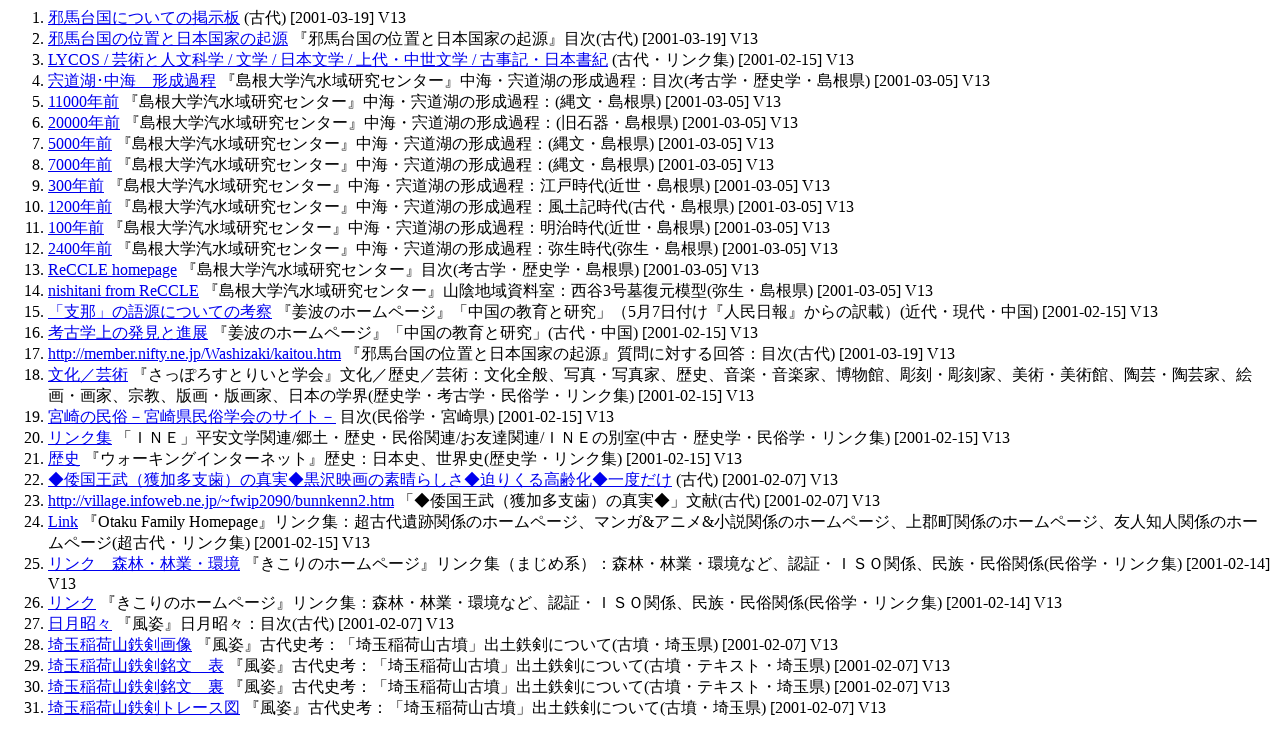

--- FILE ---
content_type: text/html
request_url: http://www2m.biglobe.ne.jp/~Accord/KENSAKU/v13f-new.htm
body_size: 46357
content:
<HTML>
<OL>
<LI><A HREF="http://cgi.din.or.jp/~washi/cgi-bin/board/">	�הn�䍑�ɂ��Ă̌f����</A>	(�Ñ�)	[2001-03-19]	V13
<LI><A HREF="http://cgi.din.or.jp/~washi/yamataikoku/">	�הn�䍑�̈ʒu�Ɠ��{���Ƃ̋N��</A>	�w�הn�䍑�̈ʒu�Ɠ��{���Ƃ̋N���x�ڎ�(�Ñ�)	[2001-03-19]	V13
<LI><A HREF="http://dir.lycos.co.jp/arts/literature/japanese/classical/kojiki/">	LYCOS / �|�p�Ɛl���Ȋw / ���w / ���{���w / ���E�������w / �Î��L�E���{���I</A>	(�Ñ�E�����N�W)	[2001-02-15]	V13
<LI><A HREF="http://kisuiiki.soc.shimane-u.ac.jp/Lakes/oitachi.html">	�����Υ���C�@�`���ߒ�</A>	�w������w�D���挤���Z���^�[�x���C�E�����΂̌`���ߒ��F�ڎ�(�l�Êw�E���j�w�E������)	[2001-03-05]	V13
<LI><A HREF="http://kisuiiki.soc.shimane-u.ac.jp/Lakes/oitachi/Paleomap_11000_j.html">	11000�N�O</A>	�w������w�D���挤���Z���^�[�x���C�E�����΂̌`���ߒ��F(�ꕶ�E������)	[2001-03-05]	V13
<LI><A HREF="http://kisuiiki.soc.shimane-u.ac.jp/Lakes/oitachi/Paleomap_20000_j.html">	20000�N�O</A>	�w������w�D���挤���Z���^�[�x���C�E�����΂̌`���ߒ��F(���Ί�E������)	[2001-03-05]	V13
<LI><A HREF="http://kisuiiki.soc.shimane-u.ac.jp/Lakes/oitachi/Paleomap_5000_j.html">	5000�N�O</A>	�w������w�D���挤���Z���^�[�x���C�E�����΂̌`���ߒ��F(�ꕶ�E������)	[2001-03-05]	V13
<LI><A HREF="http://kisuiiki.soc.shimane-u.ac.jp/Lakes/oitachi/Paleomap_7000_j.html">	7000�N�O</A>	�w������w�D���挤���Z���^�[�x���C�E�����΂̌`���ߒ��F(�ꕶ�E������)	[2001-03-05]	V13
<LI><A HREF="http://kisuiiki.soc.shimane-u.ac.jp/Lakes/oitachi/Paleomap_Edo_j.html">	300�N�O</A>	�w������w�D���挤���Z���^�[�x���C�E�����΂̌`���ߒ��F�]�ˎ���(�ߐ��E������)	[2001-03-05]	V13
<LI><A HREF="http://kisuiiki.soc.shimane-u.ac.jp/Lakes/oitachi/Paleomap_Fudoki_j.html">	1200�N�O</A>	�w������w�D���挤���Z���^�[�x���C�E�����΂̌`���ߒ��F���y�L����(�Ñ�E������)	[2001-03-05]	V13
<LI><A HREF="http://kisuiiki.soc.shimane-u.ac.jp/Lakes/oitachi/Paleomap_Meiji_j.html">	100�N�O</A>	�w������w�D���挤���Z���^�[�x���C�E�����΂̌`���ߒ��F��������(�ߐ��E������)	[2001-03-05]	V13
<LI><A HREF="http://kisuiiki.soc.shimane-u.ac.jp/Lakes/oitachi/Paleomap_Yayoi_j.html">	2400�N�O</A>	�w������w�D���挤���Z���^�[�x���C�E�����΂̌`���ߒ��F�퐶����(�퐶�E������)	[2001-03-05]	V13
<LI><A HREF="http://kisuiiki.soc.shimane-u.ac.jp/index.html">	ReCCLE homepage</A>	�w������w�D���挤���Z���^�[�x�ڎ�(�l�Êw�E���j�w�E������)	[2001-03-05]	V13
<LI><A HREF="http://kisuiiki.soc.shimane-u.ac.jp/museum/nishitani.html">	nishitani from ReCCLE</A>	�w������w�D���挤���Z���^�[�x�R�A�n�掑�����F���J3���敜���͌^(�퐶�E������)	[2001-03-05]	V13
<LI><A HREF="http://kyoto.cool.ne.jp/jiangbo/china/edu/edu004.htm">	�u�x�߁v�̌ꌹ�ɂ��Ă̍l�@</A>	�w�I�g�̃z�[���y�[�W�x�u�����̋���ƌ����v�i5��7���t���w�l������x����̖�ځj(�ߑ�E����E����)	[2001-02-15]	V13
<LI><A HREF="http://kyoto.cool.ne.jp/jiangbo/china/edu/edu013.htm">	�l�Êw��̔����Ɛi�W</A>	�w�I�g�̃z�[���y�[�W�x�u�����̋���ƌ����v(�Ñ�E����)	[2001-02-15]	V13
<LI><A HREF="http://member.nifty.ne.jp/Washizaki/kaitou.htm">	http://member.nifty.ne.jp/Washizaki/kaitou.htm</A>	�w�הn�䍑�̈ʒu�Ɠ��{���Ƃ̋N���x����ɑ΂���񓚁F�ڎ�(�Ñ�)	[2001-03-19]	V13
<LI><A HREF="http://members.tripod.co.jp/A_Dra/culture.htm">	�����^�|�p</A>	�w�����ۂ낷�Ƃ肢�Ɗw��x�����^���j�^�|�p�F�����S�ʁA�ʐ^�E�ʐ^�ƁA���j�A���y�E���y�ƁA�����فA�����E�����ƁA���p�E���p�فA���|�E���|�ƁA�G��E��ƁA�@���A�ŉ�E�ŉ�ƁA���{�̊w�E(���j�w�E�l�Êw�E�����w�E�����N�W)	[2001-02-15]	V13
<LI><A HREF="http://mminzoku.hoops.ne.jp/index.htm">	�{��̖����|�{�茧�����w��̃T�C�g�|</A>	�ڎ�(�����w�E�{�茧)	[2001-02-15]	V13
<LI><A HREF="http://osaka.cool.ne.jp/ine/link.html">	�����N�W</A>	�u�h�m�d�v�������w�֘A/���y�E���j�E�����֘A/���F�B�֘A/�h�m�d�̕ʎ�(���ÁE���j�w�E�����w�E�����N�W)	[2001-02-15]	V13
<LI><A HREF="http://shati2000.3nopage.com/scie_02.htm">	���j</A>	�w�E�H�[�L���O�C���^�[�l�b�g�x���j�F���{�j�A���E�j(���j�w�E�����N�W)	[2001-02-15]	V13
<LI><A HREF="http://village.infoweb.ne.jp/~fwip2090/">	���`�������i�l�����x���j�̐^��������f��̑f���炵�������肭�鍂�����x����</A>	(�Ñ�)	[2001-02-07]	V13
<LI><A HREF="http://village.infoweb.ne.jp/~fwip2090/bunnkenn2.htm">	http://village.infoweb.ne.jp/~fwip2090/bunnkenn2.htm</A>	�u���`�������i�l�����x���j�̐^�����v����(�Ñ�)	[2001-02-07]	V13
<LI><A HREF="http://village.infoweb.ne.jp/~hiratsu/link/index.htm">	Link</A>	�wOtaku Family Homepage�x�����N�W�F���Ñ��Պ֌W�̃z�[���y�[�W�A�}���K&�A�j��&�����֌W�̃z�[���y�[�W�A��S���֌W�̃z�[���y�[�W�A�F�l�m�l�֌W�̃z�[���y�[�W(���Ñ�E�����N�W)	[2001-02-15]	V13
<LI><A HREF="http://webclub.kcom.ne.jp/ma/yamasho/link-forest.htm">	�����N�@�X�сE�ыƁE��</A>	�w������̃z�[���y�[�W�x�����N�W�i�܂��ߌn�j�F�X�сE�ыƁE���ȂǁA�F�؁E�h�r�n�֌W�A�����E�����֌W(�����w�E�����N�W)	[2001-02-14]	V13
<LI><A HREF="http://webclub.kcom.ne.jp/ma/yamasho/rink001.htm">	�����N</A>	�w������̃z�[���y�[�W�x�����N�W�F�X�сE�ыƁE���ȂǁA�F�؁E�h�r�n�֌W�A�����E�����֌W(�����w�E�����N�W)	[2001-02-14]	V13
<LI><A HREF="http://www-user.interq.or.jp/~fuushi/5-anc/5-ancient.htm">	�������X</A>	�w���p�x�������X�F�ڎ�(�Ñ�)	[2001-02-07]	V13
<LI><A HREF="http://www-user.interq.or.jp/~fuushi/5-anc/kodaisi/inani/inani-a.htm">	��ʈ�׎R�S���摜</A>	�w���p�x�Ñ�j�l�F�u��ʈ�׎R�Õ��v�o�y�S���ɂ���(�Õ��E��ʌ�)	[2001-02-07]	V13
<LI><A HREF="http://www-user.interq.or.jp/~fuushi/5-anc/kodaisi/inani/inani-b1.htm">	��ʈ�׎R�S�������@�\</A>	�w���p�x�Ñ�j�l�F�u��ʈ�׎R�Õ��v�o�y�S���ɂ���(�Õ��E�e�L�X�g�E��ʌ�)	[2001-02-07]	V13
<LI><A HREF="http://www-user.interq.or.jp/~fuushi/5-anc/kodaisi/inani/inani-b2.htm">	��ʈ�׎R�S�������@��</A>	�w���p�x�Ñ�j�l�F�u��ʈ�׎R�Õ��v�o�y�S���ɂ���(�Õ��E�e�L�X�g�E��ʌ�)	[2001-02-07]	V13
<LI><A HREF="http://www-user.interq.or.jp/~fuushi/5-anc/kodaisi/inani/inani-c.htm">	��ʈ�׎R�S���g���[�X�}</A>	�w���p�x�Ñ�j�l�F�u��ʈ�׎R�Õ��v�o�y�S���ɂ���(�Õ��E��ʌ�)	[2001-02-07]	V13
<LI><A HREF="http://www-user.interq.or.jp/~fuushi/5-anc/kodaisi/ka-a7-yamanotami.htm">	�R�̖�</A>	�w���p�x�Ñ�j�l(�����E�Ñ�)	[2001-02-07]	V13
<LI><A HREF="http://www-user.interq.or.jp/~fuushi/5-anc/kodaisi/ka-b-inani.htm">	��ʈ�׎R�S��</A>	�w���p�x�Ñ�j�l�F�u��ʈ�׎R�Õ��v�o�y�S���ɂ���(�Õ��E�Ñ�E��ʌ�)	[2001-02-07]	V13
<LI><A HREF="http://www-user.interq.or.jp/~fuushi/5-anc/kodaisi/ka-kodaisi-a.htm">	�u���p�v�̌Ñ�j�l</A>	�w���p�x�Ñ�j�l�F�ڎ�(�Ñ�)	[2001-02-07]	V13
<LI><A HREF="http://www-user.interq.or.jp/~fuushi/5-anc/siryou/c-suda.htm">	���c�����{�l���摜������</A>	�w���p�x�Ñ�j������(�Õ��E�Ñ�E�e�L�X�g�E�a�̎R��)	[2001-02-07]	V13
<LI><A HREF="http://www-user.interq.or.jp/~fuushi/5-anc/siryou/d-gangouji.htm">	�������������N</A>	�w���p�x�Ñ�j������(�Ñ�E�ޗǌ�)	[2001-02-07]	V13
<LI><A HREF="http://www-user.interq.or.jp/~fuushi/5-anc/siryou/e-kyusyuG.htm">	��B����</A>	�w���p�x�Ñ�j������(�Ñ�E����)	[2001-02-07]	V13
<LI><A HREF="http://www-user.interq.or.jp/~fuushi/5-anc/siryou/edafunayama/edafunayama.htm">	�]�c�D�R�Õ��@��ۊ�����S��</A>	�w���p�x�Ñ�j������(�Õ��E�e�L�X�g�E�F�{��)	[2001-02-07]	V13
<LI><A HREF="http://www-user.interq.or.jp/~fuushi/5-anc/siryou/i-fudoki-buzen.htm">	�L�O�����y�L</A>	�w���p�x�Ñ�j������(�Ñ�E�e�L�X�g)	[2001-02-07]	V13
<LI><A HREF="http://www-user.interq.or.jp/~fuushi/5-anc/siryou/s-flame-a.htm">	�Ñ�j����</A>	�w���p�x�Ñ�j�������F�ڎ�(�Ñ�E�e�L�X�g)	[2001-02-07]	V13
<LI><A HREF="http://www-user.interq.or.jp/~fuushi/5-anc/siryou/s-flame.htm">	�Ñ�j������</A>	�w���p�x�Ñ�j�������F�t���[���Ŗڎ�(�Ñ�E�e�L�X�g)	[2001-02-07]	V13
<LI><A HREF="http://www.1101.com/Q/2000-09-04.html">	�قړ����C�g�C�V�� -���������p����p����� </A>	緉i���̓ǂ߂Γǂނقǃg�N������y�[�W�@��178��l�̌����Ăѕ��͂�߂܂��傤(�ߑ�E����E����)	[2001-02-12]	V13
<LI><A HREF="http://www.actv.ne.jp/~jomon/link.html">	�����N�W</A>	�w�X��ՒT�K�x�����N�W�F�X��Ճl�b�g���[�N�A�l�Êw�֌W�A���̑����낢��AMAC�֌W�A�����G���W���AMedia�A�������(�l�Êw�E�����N�W)	[2001-02-15]	V13
<LI><A HREF="http://www.amy.hi-ho.ne.jp/mizuy/arc/rinji/kanagawaH12.htm">	���͖싌�Ί�ҔN�̓��B�_</A>	�w���{�̍l�Êw���\�[�X�̃f�W�^�����x2001�N3��11���i���j����12�N�x�_�ސ쌧�l�Êw��l�Êw�u��(���Ί�E�_�ސ쌧)	[2001-03-15]	V13
<LI><A HREF="http://www.amy.hi-ho.ne.jp/mizuy/arc/rinji/zenki-kangaeru.htm">	�O�����Ί�����l����</A>	�w���{�̍l�Êw���\�[�X�̃f�W�^�����x2001�N1��21���i���j�V���|�W�E��(���Ί�)	[2001-03-15]	V13
<LI><A HREF="http://www.amy.hi-ho.ne.jp/mizuy/zenki/hijiri/hijiriabout.html">	���ԓ������</A>	�w���{�̍l�Êw���\�[�X�̃f�W�^�����x�u�O�����Ί�_���v���ԓ�����Ձi�摜�t�j�F��Ղ̈ʒu�t���^�V���������̐��ʁ^�s���ȏ�(���Ί�E�啪��)	[2001-03-15]	V13
<LI><A HREF="http://www.amy.hi-ho.ne.jp/mizuy/zenki/hijiridaki.html">	���ԓ������</A>	�w���{�̍l�Êw���\�[�X�̃f�W�^�����x�u�O�����Ί�_���v���ԓ�����Ձi�摜���j�F��Ղ̈ʒu�t���^�V���������̐��ʁ^�s���ȏ�(���Ί�E�啪��)	[2001-03-15]	V13
<LI><A HREF="http://www.amy.hi-ho.ne.jp/mizuy/zenki/kagaku.html">	�w�Ȋw�x2001�N2������ǂ�</A>	�w���{�̍l�Êw���\�[�X�̃f�W�^�����x�u�O�����Ί�_���v(���Ί�)	[2001-03-15]	V13
<LI><A HREF="http://www.answerer.co.jp/j3/1st-cultural-science.htm">	Answerer Japan</A>	�l��,�Љ�Ȋw�F�A���T���|���E�̍����̃x�X�g�T�C�g�A�A���T���|���E�̊C�O�̃x�X�g�T�C�g(���j�w�E�����w�E�l�Êw�E�����N�W)	[2001-02-15]	V13
<LI><A HREF="http://www.answerer.co.jp/j3/1st-culture/tradition.htm">	Answerer Japan</A>	�����ƌ|�p /�`�������F�A���T���|���E�̍����̃x�X�g�T�C�g�A�A���T���|���E�̊C�O�̃x�X�g�T�C�g(�����w�E���j�w�E�����N�W)	[2001-02-15]	V13
<LI><A HREF="http://www.apionet.or.jp/~nkouriki/gakumon.htm">	�w�@��</A>	�wWeb Site Kouriki�x�w��S�ʁ����灡�_�����w�����^�l���Ȋw�����w���l�ÁE���j�w������w���S���w�����w�E�|�p�^�Љ�Ȋw���Љ�w���l�ÁE���j�w���@�w�E�����w���o�ϊw�^���R�Ȋw�E�e�N�m���W�[�����R�Ȋw��ʁ��V���E�n�w���l�ԍH�w�^��w�E��w����w���Ō�w����w�^�w�Z�ē��������G���W���������N�W�����w��(�l�Êw�E���j�w�E�����N�W)	[2001-03-19]	V13
<LI><A HREF="http://www.city.gyoda.saitama.jp/lnk_3/kofunn/!kohun1.htm">	TEKKEN</A>	�w��ʌ��s�c�s�g�o�x�Õ��̎���F����E�������S��(�Õ��E��ʌ�)	[2001-02-07]	V13
<LI><A HREF="http://www.city.gyoda.saitama.jp/lnk_3/kofunn/!kohun2.htm">	RAN</A>	�w��ʌ��s�c�s�g�o�x�Õ��̎���F���������̗�(�Õ��E�Ñ�E��ʌ�)	[2001-02-07]	V13
<LI><A HREF="http://www.city.gyoda.saitama.jp/lnk_3/kofunn/!kohun3.htm">	KOHUN</A>	�w��ʌ��s�c�s�g�o�x�Õ��̎���F�s�c�s�̌Õ��F�P�D�������܌Õ��Q�A�Q�D�����R�Õ��A�R�D�n���ˌÕ��A�S�D�����^�ώ��Õ�(�Õ��E��ʌ�)	[2001-02-07]	V13
<LI><A HREF="http://www.city.gyoda.saitama.jp/lnk_3/kofunn/!kohun4.htm">	HANIWA</A>	�w��ʌ��s�c�s�g�o�x�Õ��̎���F�͂ɂ�(�Õ��E��ʌ�)	[2001-02-07]	V13
<LI><A HREF="http://www.city.gyoda.saitama.jp/lnk_3/kofunn/!kohun5.htm">	MANYOU</A>	�w��ʌ��s�c�s�g�o�x�Õ��̎���F���t�W�F�P�D�u�������܁v�̉́A�Q�D�h�l�̉�(���t�W�E��ʌ�)	[2001-02-07]	V13
<LI><A HREF="http://www.d8.dion.ne.jp/~kouji-kd/hougen/7Days.html">	�הn�i���E����a�����s���ł͂Ȃ��Ȃ��T�Ԃ̃v���O����</A>	�w�`���̑��e�x�u�הn�i���E����a�����s���ł͂Ȃ��Ȃ��T�Ԃ̃v���O�����v�͂��߂Ɂ^�ڎ�(�הn�䍑)	[2001-02-07]	V13
<LI><A HREF="http://www.d8.dion.ne.jp/~kouji-kd/hougen/7Days/haka.html">	�ږ�Ă̕�</A>	�w�`���̑��e�x�u�הn�i���E����a�����s���ł͂Ȃ��Ȃ��T�Ԃ̃v���O�����v��ܓ��F�ږ�Ă̕�(�הn�䍑)	[2001-02-07]	V13
<LI><A HREF="http://www.d8.dion.ne.jp/~kouji-kd/hougen/7Days/kinen.html">	�ڜ\�Ă݈̍ʊ��Ԓ��̋I�N������o�y��</A>	�w�`���̑��e�x�u�הn�i���E����a�����s���ł͂Ȃ��Ȃ��T�Ԃ̃v���O�����v�����F�ږ�Ă݈̍ʊ��Ԓ��̋I�N������o�y��(�הn�䍑)	[2001-02-07]	V13
<LI><A HREF="http://www.d8.dion.ne.jp/~kouji-kd/hougen/7Days/kosu.html">	�ː��L����ǂ�</A>	�w�`���̑��e�x�u�הn�i���E����a�����s���ł͂Ȃ��Ȃ��T�Ԃ̃v���O�����v��O���F�ː��L����ǂ�(�הn�䍑)	[2001-02-07]	V13
<LI><A HREF="http://www.d8.dion.ne.jp/~kouji-kd/hougen/7Days/kuna.html">	�`�폔���y�ы�z���ɂ���</A>	�w�`���̑��e�x�u�הn�i���E����a�����s���ł͂Ȃ��Ȃ��T�Ԃ̃v���O�����v��Z���F�`�폔���y�ы�z���ɂ���(�הn�䍑)	[2001-02-07]	V13
<LI><A HREF="http://www.d8.dion.ne.jp/~kouji-kd/hougen/7Days/matome.html">	�܂Ƃ�</A>	�w�`���̑��e�x�u�הn�i���E����a�����s���ł͂Ȃ��Ȃ��T�Ԃ̃v���O�����v�掵���F�܂Ƃ�(�הn�䍑)	[2001-02-07]	V13
<LI><A HREF="http://www.d8.dion.ne.jp/~kouji-kd/hougen/7Days/nittei.html">	�����L����ǂ�</A>	�w�`���̑��e�x�u�הn�i���E����a�����s���ł͂Ȃ��Ȃ��T�Ԃ̃v���O�����v��l���F�����L����ǂ�(�הn�䍑)	[2001-02-07]	V13
<LI><A HREF="http://www.d8.dion.ne.jp/~kouji-kd/hougen/7Days/yamato.html">	�u�הn�i�v��ǂ�</A>	�w�`���̑��e�x�u�הn�i���E����a�����s���ł͂Ȃ��Ȃ��T�Ԃ̃v���O�����v�����F�u�הn�i�v��ǂ�(�הn�䍑)	[2001-02-07]	V13
<LI><A HREF="http://www.d8.dion.ne.jp/~kouji-kd/hougen/ad413wao.html">	�`����N�̘`����</A>	�w�`���̑��e�x�`����N�̘`�����F�P�D���W�`����N�̘`���Ɨ��v�i�����N�̘`�����߂����āA�Q�D�����̋L�����߂����āA�R�D�`����N�̘`�����Ɠ��{���I(�Ñ�)	[2001-02-07]	V13
<LI><A HREF="http://www.d8.dion.ne.jp/~kouji-kd/hougen/gishiwa.html">	鰎u�`�l�B����</A>	�w�`���̑��e�x鰎u�`�l�B(鰎u�`�l�`)�F�{��(�הn�䍑�E�e�L�X�g)	[2001-02-07]	V13
<LI><A HREF="http://www.d8.dion.ne.jp/~kouji-kd/hougen/gishiwa/daiwa.html">	��`</A>	�w�`���̑��e�x鰎u�`�l�B����(�הn�䍑)	[2001-02-07]	V13
<LI><A HREF="http://www.d8.dion.ne.jp/~kouji-kd/hougen/gishiwa/denso.html">	�B����������V���w����</A>	�w�`���̑��e�x鰎u�`�l�B����(�הn�䍑)	[2001-02-07]	V13
<LI><A HREF="http://www.d8.dion.ne.jp/~kouji-kd/hougen/gishiwa/dokyo.html">	�����S��</A>	�w�`���̑��e�x鰎u�`�l�B����(�הn�䍑)	[2001-02-07]	V13
<LI><A HREF="http://www.d8.dion.ne.jp/~kouji-kd/hougen/gishiwa/haka.html">	���n�A�l�S�P��</A>	�w�`���̑��e�x鰎u�`�l�B����(�הn�䍑)	[2001-02-07]	V13
<LI><A HREF="http://www.d8.dion.ne.jp/~kouji-kd/hougen/gishiwa/kankaku.html">	�L������</A>	�w�`���̑��e�x鰎u�`�l�B����(�הn�䍑)	[2001-02-07]	V13
<LI><A HREF="http://www.d8.dion.ne.jp/~kouji-kd/hougen/gishiwa/kyoritu.html">	����</A>	�w�`���̑��e�x鰎u�`�l�B����(�הn�䍑)	[2001-02-07]	V13
<LI><A HREF="http://www.d8.dion.ne.jp/~kouji-kd/hougen/gishiwa/toukan.html">	����</A>	�w�`���̑��e�x鰎u�`�l�B����(�הn�䍑)	[2001-02-07]	V13
<LI><A HREF="http://www.d8.dion.ne.jp/~kouji-kd/hougen/himikosi.html">	�ږ�Ă͎E���ꂽ�̂��H</A>	�w�`���̑��e�x�ږ�Ă͎E���ꂽ�̂��H�F�P�D�ږ�Ă͎E���ꂽ�H�A�Q�D�u�ȁv�́u���łɁv�Ɠǂ߂�I�A�R�D�����͔ږ�Ăɉ�Ȃ������I(�הn�䍑)	[2001-02-07]	V13
<LI><A HREF="http://www.d8.dion.ne.jp/~kouji-kd/hougen/himikosokui.html">	�ڜ\�Ă̑��ʔN��</A>	�w�`���̑��e�x(�הn�䍑)	[2001-02-07]	V13
<LI><A HREF="http://www.d8.dion.ne.jp/~kouji-kd/hougen/kaiko20.html">	�J�c��\�N�̘`��</A>	�w�`���̑��e�x�J�c��\�N�̘`���F�P�D�u���y�m��谁n�\�E�����E�����v��ǁv���߂����āA�Q�D��ƎO�N�̍����A�R�D�Ō��(�Ñ�)	[2001-02-07]	V13
<LI><A HREF="http://www.d8.dion.ne.jp/~kouji-kd/hougen/keisho4.html">	�i���l�N�����߂�����</A>	�w�`���̑��e�x(�Õ��E�הn�䍑)	[2001-02-07]	V13
<LI><A HREF="http://www.d8.dion.ne.jp/~kouji-kd/hougen/konki.html">	�s�������R�E�������E�v�P���x</A>	�w�`���̑��e�x(�Ñ�)	[2001-02-07]	V13
<LI><A HREF="http://www.d8.dion.ne.jp/~kouji-kd/hougen/ryoteikiji.htm">	鰎u�`�l�`�̗����L���̐���</A>	�w�`���̑��e�x(�הn�䍑)	[2001-02-07]	V13
<LI><A HREF="http://www.d8.dion.ne.jp/~kouji-kd/hougen/singaitenno.html">	�h��N�̓��{�V�c</A>	�w�`���̑��e�x(�Ñ�)	[2001-02-07]	V13
<LI><A HREF="http://www.d8.dion.ne.jp/~kouji-kd/hougen/toyochoko.html">	�i�o�̒��v�N���͉�����</A>	�w�`���̑��e�x(�הn�䍑)	[2001-02-07]	V13
<LI><A HREF="http://www.d8.dion.ne.jp/~kouji-kd/hougen/wanihon.html">	�`���Ɠ��{��</A>	�w�`���̑��e�x(�Ñ�)	[2001-02-07]	V13
<LI><A HREF="http://www.d8.dion.ne.jp/~kouji-kd/index.html">	�`���̑��e</A>	�w�`���̑��e�x�ڎ�(�Ñ�)	[2001-02-07]	V13
<LI><A HREF="http://www.d8.dion.ne.jp/~kouji-kd/link.html">	LINK�W</A>	�w�`���̑��e�x(�Ñ�E�����N�W)	[2001-02-07]	V13
<LI><A HREF="http://www.d8.dion.ne.jp/~kouji-kd/shiryo.html">	�j���W</A>	�w�`���̑��e�x�j���W�F�ڎ�(�Ñ�E�e�L�X�g)	[2001-02-07]	V13
<LI><A HREF="http://www.d8.dion.ne.jp/~kouji-kd/shiryo/daianjisizai.html">	�w������������N�󗬋L�������x�i���j</A>	�w�`���̑��e�x�j���W(�Ñ�E�e�L�X�g)	[2001-02-07]	V13
<LI><A HREF="http://www.d8.dion.ne.jp/~kouji-kd/shiryo/gokansho-hyo.htm">	�w�㊿���x��I�\���ΙB�Ή��\</A>	�w�`���̑��e�x�j���W(�Ñ�E�e�L�X�g)	[2001-02-07]	V13
<LI><A HREF="http://www.d8.dion.ne.jp/~kouji-kd/shiryo/hennensiryo.html">	�ҔN�j��</A>	�w�`���̑��e�x�j���W(�Ñ�E�e�L�X�g)	[2001-02-07]	V13
<LI><A HREF="http://www.d8.dion.ne.jp/~kouji-kd/shiryo/horyujiyakusi.html">	�@����������t�@�������w��</A>	�w�`���̑��e�x�j���W(�Ñ�E�e�L�X�g)	[2001-02-07]	V13
<LI><A HREF="http://www.d8.dion.ne.jp/~kouji-kd/shiryo/kotaiohi.html">	�����L�J�y����i���j</A>	�w�`���̑��e�x�j���W(�Ñ�E�e�L�X�g)	[2001-02-07]	V13
<LI><A HREF="http://www.d8.dion.ne.jp/~kouji-kd/shiryo/shusho_kudara.html">	�w�����x�S�Z�`�i�S�Ӗ{�j</A>	�w�`���̑��e�x�j���W(�Ñ�E�e�L�X�g)	[2001-02-07]	V13
<LI><A HREF="http://www.d8.dion.ne.jp/~kouji-kd/shiryo/sousho-hyo.html">	�v����I�`���B�Ή��\</A>	�w�`���̑��e�x�j���W(�Ñ�E�e�L�X�g)	[2001-02-07]	V13
<LI><A HREF="http://www.gens.niigata-u.ac.jp/~search/janre/jinbun/history.htm">	gens�l�ÁE���j(�|�p�Ɛl���j</A>	�V����w��w�@ ����Љ�������ȁwNiigata Gens'earch�x�V���E���k�A�W�A�E�l���Љ�Ȋw���\�[�X�F���j�w�E�l�Êw(���j�w�E�l�Êw�E�����N�W)	[2001-02-15]	V13
<LI><A HREF="http://www.gens.niigata-u.ac.jp/~search/janre/jinbun/minzoku.htm">	gens�����w�E�l�ފw�i�|�p�Ɛl���j</A>	�V����w��w�@ ����Љ�������ȁwNiigata Gens'earch�x�V���E���k�A�W�A�E�l���Љ�Ȋw���\�[�X�F�����w�E�l�ފw(�����w�E�l�Êw�E�����N�W)	[2001-02-15]	V13
<LI><A HREF="http://www.geocities.co.jp/CollegeLife/9791/Fujiwarakyo.html">	http://www.geocities.co.jp/CollegeLife/9791/Fujiwarakyo.html</A>	�w����Ɨ��j�ɂ��čl����x�u���{�Ñ�j�ւ̓����v�������E�����{�𒲂ׂ��(�Ñ�)	[2001-02-07]	V13
<LI><A HREF="http://www.geocities.co.jp/CollegeLife/9791/Himiko.html">	�ږ�ĂƎהn�䍑�_��  </A>	�w����Ɨ��j�ɂ��čl����x�u���{�Ñ�j�ւ̓����v(�הn�䍑)	[2001-02-07]	V13
<LI><A HREF="http://www.geocities.co.jp/CollegeLife/9791/Jinmu.html">	�_���V�c�ƓV���~�Ր_�b</A>	�w����Ɨ��j�ɂ��čl����x�u���{�Ñ�j�ւ̓����v(�Ñ�E����)	[2001-02-07]	V13
<LI><A HREF="http://www.geocities.co.jp/CollegeLife/9791/Kachiko.html">	�k�Òq�q�Ƌk��VS������</A>	�w����Ɨ��j�ɂ��čl����x�u���{�Ñ�j�ւ̓����v(�Ñ�)	[2001-02-07]	V13
<LI><A HREF="http://www.geocities.co.jp/CollegeLife/9791/Kondahachimangu.html">	http://www.geocities.co.jp/CollegeLife/9791/Kondahachimangu.html</A>	�w����Ɨ��j�ɂ��čl����x�u���{�Ñ�j�ւ̓����v�_�c�����{�𒲂ׂ��(�Ñ�E�_�ЁE���{)	[2001-02-07]	V13
<LI><A HREF="http://www.geocities.co.jp/CollegeLife/9791/Michizane.html">	�������^�ƋM���̑Η�</A>	�w����Ɨ��j�ɂ��čl����x�u���{�Ñ�j�ւ̓����v(����)	[2001-02-07]	V13
<LI><A HREF="http://www.geocities.co.jp/CollegeLife/9791/Motoyakushiji.html">	http://www.geocities.co.jp/CollegeLife/9791/Motoyakushiji.html</A>	�w����Ɨ��j�ɂ��čl����x�u���{�Ñ�j�ւ̓����v�{��t�����𒲂ׂ��(�Ñ�E�ޗǌ�)	[2001-02-07]	V13
<LI><A HREF="http://www.geocities.co.jp/CollegeLife/9791/Otsu.html">	��Íc�q�Ɩ��t�̉�</A>	�w����Ɨ��j�ɂ��čl����x�u���{�Ñ�j�ւ̓����v(���t�W)	[2001-02-07]	V13
<LI><A HREF="http://www.geocities.co.jp/CollegeLife/9791/Syotoku.html">	�������q�ƓV�c�̍�</A>	�w����Ɨ��j�ɂ��čl����x�u���{�Ñ�j�ւ̓����v(�Ñ�)	[2001-02-07]	V13
<LI><A HREF="http://www.geocities.co.jp/CollegeLife/9791/Yuryaku.html">	�Y���V�c�ƈ�׎R�Õ��S����</A>	�w����Ɨ��j�ɂ��čl����x�u���{�Ñ�j�ւ̓����v(�Õ��E�Ñ�E��ʌ�)	[2001-02-07]	V13
<LI><A HREF="http://www.geocities.co.jp/CollegeLife/9791/kodai.html">	���{�Ñ�j�ւ̓���</A>	�w����Ɨ��j�ɂ��čl����x�u���{�Ñ�j�ւ̓����v�ڎ�(�Ñ�)	[2001-02-07]	V13
<LI><A HREF="http://www.geocities.co.jp/HeartLand-Gaien/5236/link03.html">	�����N�W</A>	�w�l���s�̎j�Ձx(���j�w�E�����w�E�l�Êw�E�����N�W)	[2001-02-15]	V13
<LI><A HREF="http://www.geocities.co.jp/HeartLand/3608/hisindex.html">	���q���{�̐��S�ڎ�</A>	�w�������{�I���x(����)	[2001-02-15]	V13
<LI><A HREF="http://www.geocities.co.jp/HeartLand/3608/index.html">	�������{�I���g�b�v�y�[�W</A>	�w�������{�I���x�ڎ�(����)	[2001-02-15]	V13
<LI><A HREF="http://www.geocities.co.jp/HeartLand/3608/link.html">	LINK</A>	�w�������{�I���x(�����E�����N�W)	[2001-02-15]	V13
<LI><A HREF="http://www.geocities.co.jp/HeartLand/3608/namiaiindex.html">	�Q���L_�V�c�`��E�`�@�Ɛb�`</A>	�w�������{�I���x�Q���L�����{�`�V�c�`��E�`�@�Ɛb�`�`(�����E�e�L�X�g)	[2001-02-15]	V13
<LI><A HREF="http://www.geocities.co.jp/HeartLand/3608/ouuindex.html">	���_�L�ɂ���</A>	�w�������{�I���x���_�L(�����E�e�L�X�g)	[2001-02-15]	V13
<LI><A HREF="http://www.geocities.co.jp/HeartLand/3608/zokusho.html">	�����ޏ]</A>	�w�������{�I���x�����ޏ]�F�ڎ�(�����E�e�L�X�g)	[2001-02-15]	V13
<LI><A HREF="http://www.hello.co.jp/~k_matsunaga/doc/link.html">	k_matsunaga�̃����N</A>	�u�Ñ�j�̎U�����v(�Ñ�E�����N�W)	[2001-02-15]	V13
<LI><A HREF="http://www.hello.co.jp/~k_matsunaga/kodaishi1.html">	���{�Ñ�j�̃y�[�W</A>	�u�Ñ�j�̎U�����v�ڎ�(�Ñ�)	[2001-02-15]	V13
<LI><A HREF="http://www.jinrui.net/topics/01/04/04.html">	Topics</A>	�w�l�ޔ����فx��Ղ˂����Ɋւ��āi��ʌ�����j�F��Q��O�����Ί펞���Ջً}�������ƌ����ψ���̊T�v�F�{��(���Ί�E��ʌ�)	[2001-03-03]	V13
<LI><A HREF="http://www.jinrui.net/topics/01/04/04_photo.html">	Topics</A>	�w�l�ޔ����فx��Ղ˂����Ɋւ��āi��ʌ�����j�F��Q��O�����Ί펞���Ջً}�������ƌ����ψ���̊T�v�F�ʐ^(���Ί�E��ʌ�)	[2001-03-03]	V13
<LI><A HREF="http://www.kisweb.ne.jp/personal/mondaishu/">	���{�j�E���E�j���W</A>	�w���{�j�E���E�j���W�x�ڎ�(���j�w)	[2001-02-07]	V13
<LI><A HREF="http://www.kisweb.ne.jp/personal/mondaishu/jyougu.htm">	��{�����@�����</A>	�w���{�j�E���E�j���W�x�����̂�����(�Ñ�E�e�L�X�g)	[2001-02-07]	V13
<LI><A HREF="http://www.kisweb.ne.jp/personal/mondaishu/kaden.htm">	�������Ɠ`</A>	�w���{�j�E���E�j���W�x�����̂�����(�Ñ�E�e�L�X�g)	[2001-02-07]	V13
<LI><A HREF="http://www.kisweb.ne.jp/personal/mondaishu/siryou.htm">	�����̂�����</A>	�w���{�j�E���E�j���W�x�����̂������F�ڎ�(���j�w�E�e�L�X�g)	[2001-02-07]	V13
<LI><A HREF="http://www.ktarn.or.jp/kurume-u-hp/coara/rekisi.html">	���j�̃y�[�W on �R�A�� by ���񂿂��</A>	�y�����͂Ȃ�̓��H�z�y��Ɨ��j�֘A�����N�z(�����w�E���j�w�E�����N�W)	[2001-02-15]	V13
<LI><A HREF="http://www.nacsis.ac.jp/sokuho/">	�ڎ�����DB top</A>	�w�w�p�G���ڎ�����f�[�^�x�[�X�x�ڎ�(�l�Êw�E���j�w�E�����w)	[2001-02-07]	V13
<LI><A HREF="http://www.nier.go.jp/homepage/kyouka/geo-his/curriculum.html">	�w�K�w���v�̑S���i�Љ�j</A>	�w�������猤�����x�n���E���j���猤�����F�w�K�w���v�́i�Љ�E�n�����j�E�����E�����j�S���@���a�R�R�N�x�Ł`�����P�O�N�x��(���j�w�E����)	[2001-02-12]	V13
<LI><A HREF="http://www.playsense.com/ss/history.html">	�w�K�̎��� - ��匟���T�C�gGuide</A>	�w���I��啪�쌟���T�C�g�E�K�C�h�x�w�K�̎��ԁF�G�w����j�A�l���Ɋւ����匟���T�C�g or �����N�W�F�炢�낢��ȎG�w�̃����N�T�C�g�疼���ƉƖ�̃��[�c�𒲂ׂ����j��l���̒m���Ă�����g�p�ړI�ɍ���������p�i��T����ԊO�ҁc�������̐��E��(���j�w�E�����w�E�����N�W)	[2001-02-15]	V13
<LI><A HREF="http://www.pp.iij4u.or.jp/~iishi/mybookmark.html">	�l�I�u�b�N�}�[�N</A>	�w�΂��񂿂̃z�[���y�[�W�x�킽���̃u�b�N�}�[�N�FMac & Apple �Ƃ��̑��^�ؔŉ�Ɋւ���T�C�g�^Museum of Art�^Museum �i���j�▯���A��ՂȂǁj�^�G���^�[�e�C�������g�^�v���o�C�_��p�\�R���ʐM�^���F�B�̃z�[���y�[�W�^���̑�(���j�w�E�l�Êw�E�����w�E�����N�W)	[2001-02-15]	V13
<LI><A HREF="http://www.ritsumei.ac.jp/~lh023993/">	�y�J���v �̃u�b�N�}�[�N</A>	�l���Ȋw�̏�񏈗��@�y�J���v�̃u�b�N�}�[�N(���j�w�E�l�Êw�E�����N�W)	[2001-02-15]	V13
<LI><A HREF="http://www.seafolk.ne.jp/~katsura/rekisi/higo.html">	���̋���Õ�</A>	�w�i�����x�]�c�M�R�Õ��^����Õ��^�`�u�T���Õ�(�Õ��E�F�{��)	[2001-02-07]	V13
<LI><A HREF="http://www.seafolk.ne.jp/~katsura/rink/rink.html">	�����N�W</A>	�w�i�����xKISSAKO�@�����N�W(���j�w�E�����w�E�����N�W)	[2001-02-07]	V13
<LI><A HREF="http://www.sunfield.ne.jp/~taka1101/link1.htm">	�~�X�e���[�X�|�b�g�����N�W</A>	�w���색�[�����x(���Ñ�E�����w�E�����N�W)	[2001-02-15]	V13
<LI><A HREF="http://www.tohgoku.or.jp/~michio/kamoku/syakai.htm">	�Љ��ʁE�����c�́E�s���{���̏��E�n�������N�W�E���j�w�E�����w�E���{�j�E���E�j�E�����E�o�ρE�Љ���N�W�E�n�}�֌W�E�l�Êw</A>	(���j�w�E�l�Êw�E�����N�W)	[2001-02-15]	V13
<LI><A HREF="http://www.trc.co.jp/trc/book/book.idc?JLA=01003713">���j��n</A> ��54�� ������C �������ҏS �g��O����(�ʎj�E�e�L�X�g)	[2001-02-04]	V13
<LI><A HREF="http://www.trc.co.jp/trc/book/book.idc?JLA=01003714">���j��n</A> ��58�� ���ڕ��� �������ҏS ���j��n�ҏC��ҏS �g��O����(�ʎj�E�e�L�X�g)	[2001-02-04]	V13
<LI><A HREF="http://www.trc.co.jp/trc/book/book.idc?JLA=01003715">�V�c�a��</A> ���{���I���`����������� ���R���s�j�� �������_�V��(�����V��1568)(�Ñ�)	[2001-02-04]	V13
<LI><A HREF="http://www.trc.co.jp/trc/book/book.idc?JLA=01003721">�ڈ΂̌Ñ�j</A> �H������� ���}��(���}�АV��071)(�Ñ�E����)	[2001-02-04]	V13
<LI><A HREF="http://www.trc.co.jp/trc/book/book.idc?JLA=01003723">�u�הn�䍑�v�Ɠ��{�l</A> ���H�c�ג��� ���}��(���}�АV��073)(�הn�䍑)	[2001-02-04]	V13
<LI><A HREF="http://www.trc.co.jp/trc/book/book.idc?JLA=01003759">���{���j�̒��̔퍷�ʖ�</A> �Ԗ�P�F�ق���/�ޗǐl���E��������������� �V�l�������ЁF���l�����錻��Љ�̒��ŁA���ʂ��ǂ̂悤�ɐ��܂�Ă����̂��B���ʔ����̃��J�j�Y����n��Љ�Ƃ̊֌W����𖾂��A�g���E�P�K���E���j�ӎ��ȂǁA���{���j�̒��̔퍷�ʖ��̎������킩��₷���������B(��������)	[2001-02-04]	V13
<LI><A HREF="http://www.trc.co.jp/trc/book/book.idc?JLA=01003930">�؊Ȃ����Ñ�j</A> �� ���Ƃ̎x�z�Ƃ����� ����M�Y��/��ؖ����� �g��O���فF�n������@��o���ꂽ�ؕЂɋL���ꂽ�����������A�Ñ㍑�Ƃ̐��藧���̂Ȃ��B�S������łƂ��ďW�߂��邳�܂��܂ȓ��Y�i�▯�O�ɉۂ���ꂽ�ߍ��Ȑł�J���̎��ԂȂǁA�؊Ȃ���Ñ㍑�Ƃ̒n��x�z�̂��肩����ǂ݉����B(�Ñ�)	[2001-02-04]	V13
<LI><A HREF="http://www.trc.co.jp/trc/book/book.idc?JLA=01004102">�_�ƕ��̖���</A> ��ؐ����� �g��O����(���{���j�����p��)�F�_�ƕ��̕��G�Ȋ֌W���o�Ă��������������ߒ����A�_�y�ƕ����V�炩��l�@�B�_���K���⍬���@���Ƃ������\�w�I�����ő������ɁA�n�搫�L���ɁA���I�ȑz���͂ɂ���đn��ς��Ă����A���O�̐��_�̗��j�Ƃ��ĉ𖾂���B(�`���|�\�E���ԐM�E����)	[2001-02-04]	V13
<LI><A HREF="http://www.trc.co.jp/trc/book/book.idc?JLA=01004403">���j���l����q���g</A> �Ԗ�P�F�� �V����(�V���I��)�F���i���C�Ȃ��g���Ă��錾�t�ɈӊO�Ȃقǒ������j�����߂��A�[���Ӗ��̂����͏��Ȃ��Ȃ��B�֓��A�֐��A��`�A�؎�A���R�A���R�Ȃǂ̌��t��ʂ��āA�u���l�ȓ��{�Љ�v�̗��j�ƕ������킩��₷�����B�w�g�x�A�ڂ�ҏW�B(���j�w)	[2001-02-04]	V13
<LI><A HREF="http://www.trc.co.jp/trc/book/book.idc?JLA=01004837">���{��̓`����S��</A> _ ������(�P�C�u���V���̑�S��661)�F��̐l���`���A���|�̉���`���A��ɂ܂ꂽ�閧�̓`���c�B���{�ɂ́A����ȕs�v�c�ł���`���`�����������񂠂�B���ɓ`���s�v�c�E���|�E����̂��ׂĂ������Ղ�Љ�B�䂪�L�~���Ă�ł���c�B1984�N���̉����B(�����w)	[2001-02-04]	V13
<LI><A HREF="http://www.trc.co.jp/trc/book/book.idc?JLA=01004842">�����G�ɕ`���ꂽ�l�E�n�E������</A> ���C���Ɩؑ\�X�� ���{����Y�Ғ� �_�ސ�V����(���܂͂��u�b�N���b�gNo.2)/���Ȃ���o��(����)�F�̐�L�d�̑�\��u���C���܏E�O���v�u�ؑ\�X���Z�E�㎟�v�̒��ɂ́A�n�������o�ꂷ��B�����̕��i�ŉ��ʂ��āA���ł͏��Ȃ��Ȃ������{�ݗ��̔n�̎p�A�����̔n�𗘗p�������s�̎��ۂȂǂ��Љ�B(�ߐ�)	[2001-02-04]	V13
<LI><A HREF="http://www.trc.co.jp/trc/book/book.idc?JLA=01004958">	�Ő�����_</A>	���Ί펞��̒T�� ���쏺�� ������w�o�ŉ�F�Ί�𒆐S�Ɍ�������Ă������Ί펞����A�Ő�����Ɍ������Ă邱�ƂŁA�V���ȑ��ʂ���c�����悤�Ƃ��鎎�݁B���@�_�Ɩ��󋵂𖾂炩�ɂ��A�Ő�����ƑŐ��������̊�b�I�Ȗ�����������B�}�ł��������^�B(���Ί�)	[2001-02-11]	V13
<LI><A HREF="http://www.trc.co.jp/trc/book/book.idc?JLA=01005139">	���j/�C����`</A>	�����N�ƒ� ��g���X(�v�l�̃t�����e�B�A) �\���̏����FHistory/revisionism(���j�w)	[2001-02-11]	V13
<LI><A HREF="http://www.trc.co.jp/trc/book/book.idc?JLA=01005194">	���j�w���T</A>	8 �l�Ǝd�� ���`�E�ق��ҏW�ψ� �O���� �\���̏����FEncyclopedia_of_historiography(���j�w)	[2001-02-11]	V13
<LI><A HREF="http://www.trc.co.jp/trc/book/book.idc?JLA=01005257">	�����񎛂ƊӐ^�a�㕨��</A>	�c���ړN�F��/���y���傤�� �����ЁF�C�ő厞���ɑ����Ȃǂ���5�x�̎��s�A�܂������Ƃ������ꂵ���̒��A���{�ɓn��A���{���߂Ẳ����̎��u�����񎛁v���J���A���{�̕����E�𐳂����߂Ɋ��􂵂��Ӑ^�a��B���̐��U�ɂ��Ă킩��₷���Љ��B(�Ñ�E���@�E�ޗǌ�)	[2001-02-11]	V13
<LI><A HREF="http://www.trc.co.jp/trc/book/book.idc?JLA=01005351">	�Ñ㎏</A>	�Î��L��ǂ�� ���O��D�� ���|�ЁF�Î��L�́A8���I�ɓ��{�ōŏ��ɏ����ꂽ�����B�����ɂ͓��{�����̑����𐶂������Ɠ`���镨�ꂪ�A�����炩�ɂ����܂����`����Ă���B�V�c����ȑO�̕�����j���Ǝv����悤�ɏ������߂��A�u�Î��L�v�̌�����B(�Ñ�)	[2001-02-11]	V13
<LI><A HREF="http://www.trc.co.jp/trc/book/book.idc?JLA=01005401">	���̂�������{�񓇂ɐ������l����</A>	7 �`���ƕ��w _ ��g���X(�����w)	[2001-02-11]	V13
<LI><A HREF="http://www.trc.co.jp/trc/book/book.idc?JLA=01005430">	���{�Ñ�̓S����</A>	����a�K�� �Y�R�t�o�ŁF�S��E�S���Y�̋Z�p�͑嗤�A���N��������`����Ă������A���{�ł͓������炻�̋Z�p�����ǂ��A�Ǝ��ȕ����Ƃ��Ĕ��W�����Ă����B�Ñ�E�����̓S���Y����ьÑ�S��ɂ��Ē��N�������̎����Ɣ�r���Ȃ���l���B(�ʎj)	[2001-02-11]	V13
<LI><A HREF="http://www.trc.co.jp/trc/book/book.idc?JLA=01005911">�A�C�k�l�m�A���`�������P</A> �͖�{���̍��ʐ}����e�N���� �w���I�x�ҏW�ψ���� �Ԃď��[/���Ԏ�(����)�F1916�N�A�A�C�k�����ɑ΂��čs��ꂽ�A�k�C�����x�@���ɂ��q�������̌��ʂ��A�n���E�a���E�����Ȃǂ𕚂����ɕ����E���^�����u�A�C�k�j�����W��3�� ��ÁE�q���ҁv�B���̍s�ׂƁA�����ɂЂ��ގv�z��ᔻ����B(�A�C�k�E�ߑ�E����)	[2001-02-18]	V13
<LI><A HREF="http://www.trc.co.jp/trc/book/book.idc?JLA=01005957">�u������</A> ��5�� �����ƒ����Љ� ����S�Y�ҏW��\ �Y�R�t�o��(���ԐM�E����)	[2001-02-18]	V13
<LI><A HREF="http://www.trc.co.jp/trc/book/book.idc?JLA=01005959">���j��n</A> ��55�� ������C �������ҏS �g��O����(�ʎj�E�e�L�X�g)	[2001-02-18]	V13
<LI><A HREF="http://www.trc.co.jp/trc/book/book.idc?JLA=01005960">���j��n</A> ��59�� ���ڕ��� �������ҏS/���j��n�ҏC��ҏS �g��O����(�ʎj�E�e�L�X�g)	[2001-02-18]	V13
<LI><A HREF="http://www.trc.co.jp/trc/book/book.idc?JLA=01006002">���{�̗��j</A> 04 ���鋞�Ɩ؊Ȃ̐��I _ �u�k��(�Ñ�E���j�w�E�ޗǌ�)	[2001-02-18]	V13
<LI><A HREF="http://www.trc.co.jp/trc/book/book.idc?JLA=01006251">���{�Ñ㕶���̌���</A> ���{����� �g��O����(���{�j�w�����p��)�F���_�I�ȁu�Ñ�̕����ƌÕ����w�v�A�ʋ�̓I�Ȗ����������u���q�@�����̕����ƌ����v�A�ːЁE�v���ƌÑ�Љ�Ƃ̊֌W���l�@�����u�Ñ㕶���Ƃ��̎��Ӂv��3���\���ŁA����܂Ŕ��\�����_�l�E�����񍐂��܂Ƃ߂�B(�Ñ�)	[2001-02-18]	V13
<LI><A HREF="http://www.trc.co.jp/trc/book/book.idc?JLA=01006401">���{�l�̗��j</A> ���j�Ɍւ�����ĂȂ����͖łт� �����F�F�� ���{���|�ЁF���m�j�Ώd�A�ɒ[�Ȓ��؎v�z��؍��ɂ����˂鎩�s�j�ς���������悤! �ꕶ���ォ��퐶�A�Ñォ�璆���E�ߑ�ւƘA�ȂƑ������{�񓇂�3���N�j�̋^�������B(���j�w)	[2001-02-18]	V13
<LI><A HREF="http://www.trc.co.jp/trc/book/book.idc?JLA=01006422">�ɐ��_�{�E�另�{���z�j�_</A> �ш�n�� �������_���p�o�ŁF�ɐ��_�{�Ƒ另�{�ɂ��Ă̌��z�j�_�I�Ș_���B�_�{�N���`���̌������s���u�ɐ��_�{�_�̊�b�l�؁v�u�ɐ��_�{�̌��z�j�I�l�@�v�u�另�{�̌��z�j�I�l�@�v��3������\�������B(�_�ЁE�O�d��)	[2001-02-18]	V13
<LI><A HREF="http://www.trc.co.jp/trc/book/book.idc?JLA=01006538">�����l�Êw</A> �㓡����/�A�ؕ��ҏW �א��o��(Bensey_books_���l�ÃV���[�Y3)�F���҂̃\�����������ł̒����̌������ƂɁA���������ɋ߂������̑S�̑��𗝉����邽�߂̍�Ƃɂ��ĉ�����A�܂��╨�̂悤�ȕ����������`���A�l�X�ȗv���ɂ��čl�@���s���B(�l�Êw)	[2001-02-18]	V13
<LI><A HREF="http://www.trc.co.jp/trc/book/book.idc?JLA=01006563">�Ñ㒆���ƍc����J</A> ���q�C�꒘ ���Ï��@(���ÑI��26)�F�������c��̍՗�𐮗��E���͂��鎖�ɂ��A�c��x�z�ɂ�鍑�Ɛ��x�̎��Ԃɔ���B�����Ñ�̍c�鐧�x�̏����A�����Ԃ̍��Ƃƍ��J�A�c����J�̏����E������ˈē��ȂǁB��厏�E�P�s�{�ɔ��\�����_�����܂Ƃ߂ĒP�s�{���B(�Ñ�E����)	[2001-02-18]	V13
<LI><A HREF="http://www.trc.co.jp/trc/book/book.idc?JLA=01007107">	���t�W�̔���</A>	�������Ƃƕ������u�Ƃ��Ă̌ÓT �i�c�x�꒘ �V�j�ЁF���t�W�͂����ɂ��āu���{�l�̐S�̂ӂ邳�Ɓv�ɂȂ�����? �������ւ鍑���̏W�Ƃ����閜�t�W�B���w�j�𔎑{���A�k���Ș_���ŁA�������ƁE�����ƁA�������u�Ƃ��Ă̌ÓT�u���t�W�v�a���Ƃ̕s���̊֌W��ՂÂ���B(���t�W)	[00-02-24]	V13
<LI><A HREF="http://www.trc.co.jp/trc/book/book.idc?JLA=01007212">	�����̍Ղ�ƔN���s��</A>	�����ɏo�ŕ� �����ɏo�ŁF�ߔN�̋}���ȎЉ�\���̕ϗe�Ɛl�X�̈ӎ��̕ω��̒��ɂ���Ȃ���A���Ȃ��n��Љ�̋����ӎ��Ɛ[�����т��Ė��X�Ɠ`������Ă��������s����M�K�����A�Ԑ여��ɉ����đ񂯂������암�n��2�s6��1���̒�����Љ�B(�`���s��)	[00-02-24]	V13
<LI><A HREF="http://www.trc.co.jp/trc/book/book.idc?JLA=01007245">	���{�l�̋N���i���[�c�j��T��</A>	�G���_�F�� �V����(�V��OH!����)�F�u�������͂ǂ����痈���̂��v�i�����V���� 1998�N���j�̉���(�l�Êw)	[00-02-24]	V13
<LI><A HREF="http://www.trc.co.jp/trc/book/book.idc?JLA=01007256">	�הn�䍑�̍l�Êw</A>	�Ζ씎�M�� �g��O����(���j�������C�u�����[113)�F�הn�䍑�Ƃ͉����B�����ږ�Ă̋S���Ƃ͉����B�ŐV�̍l�Êw���ʂ����Ƃ�2�`3���I�̌Ñ���{�̎�����`���B�e�n�̋��فE�Փa�E����̔�r��A�y��E���E�D���ȂǏo�y�╨��ʂ��āA�הn�䍑�̈ʒu�Ǝ�������؂���B(�퐶�E�הn�䍑)	[00-02-24]	V13
<LI><A HREF="http://www.trc.co.jp/trc/book/book.idc?JLA=01007260">	���j�Ƃ͂Ȃɂ�</A>	���c�p�O�� ���|�t�H(���t�V��155)(���j�w)	[00-02-24]	V13
<LI><A HREF="http://www.trc.co.jp/trc/book/book.idc?JLA=01007289">	���E���ꂽ�Ñ㖯���̓�</A>	�q��Z�����������^���̌Ñ�r��T������! ��؈���/���c�R�I�� ���{���|��(�m�̒T���V���[�Y)�F���{���̃��[�c�͑�a����Ɍ��炸�A�召�����̍��ƕ����W�c�ɂ������B�o�_�A�F�\�A���l�A�ڈ΁A�r�f�A�����A�y�w偁A�����ċS-���{�����̐^���𖾂炩�ɂ��邽�߁A���j�̗��j�ςɕ΂炸�A���E���ꂽ��Z���̎�����T������B(�Ñ�)	[00-02-24]	V13
<LI><A HREF="http://www.trc.co.jp/trc/book/book.idc?JLA=01007291">	�C���ƓV��</A>	�Δn����݂����{�̐_�X �i���v�b�� ��a���[�F�Δn���猩�����E�͓������{�C�A�������V�i�C�A��͓��{�񓇁A�k�͒��N�����B���̓������͊C�_�ɂ܂�镶�����A��k���͓V�_�ɂ�����镶���̗��ꂪ�݂���B�Δn����芪���`����ǂ݉����A���{�̐_�b���E���l����B(�Ñ�E�����w)	[00-02-24]	V13
<LI><A HREF="http://www.trc.co.jp/trc/book/book.idc?JLA=01007969">	�l�ԉ���̕����_</A>	�o�����m�O�Y�Ƌߑ���{ �L���_��Y�� ����o�ŎЁF�V�@���Ƃ����`�Ŗ��O�����ɐ��ޖ��ӎ��i�_�j��\�������o�����m�O�Y�B�l�Ԃ̉�����߂��������ւ̎u�����A�ߑ���{�̋��l�E�o�����m�O�Y�̎v�z�ƍs���ɒT������B(���ԐM�E�ߑ�)	[2001-03-04]	V13
<LI><A HREF="http://www.trc.co.jp/trc/book/book.idc?JLA=01008149">	���y�L�핶����</A>	��㕶����ǂމ�� �˗я��[�F���y�L�핶�̍ŏ��̈��p���̏��{�̂����A�ł��悢�Ǝv���{���ˋ��{�Ƃ��A���̕����̂܂ܖ|���B����ɏ��{�̈ٓ����l�̍Z�����Z�����A���̌��ʂɊ�Â����Z���{���ɌP�ǂ��{���B�܂��ǂ݉������⎷�M�҂̎��R�Ȉӌ������^�B(�Ñ�E�e�L�X�g)	[2001-03-04]	V13
<LI><A HREF="http://www.trc.co.jp/trc/book/book.idc?JLA=01008275">	�_�����Ƃ��炵</A>	�w��Ô_���x�ɂ��_��̗��j ���X�ؒ����� ���j�t�H�o��(���t�ӂ����ܕ���30)�F�_�ƋZ�p�����������B�����]�ˎ���B�����̔_�ƃ}�j���A���u��Ô_���v���畟���̔_�Ƃ����������B�u��Ô_���v�ɋL�ڂ��ꂽ�_������グ�A��l�̒z���グ���_�ƋZ�p���l����B(�����E�ߐ��E������)	[2001-03-04]	V13
<LI><A HREF="http://www.trc.co.jp/trc/book/book.idc?JLA=01008389">	�ޗǎ���̐����Ɛ��x</A>	�T�c���V�� �g��O���فF�Ñ�j�̗l�X�ȕ���Ɏ��g�񂾒��҂̈�e�W�B�d�v�e�[�}�ł���y�n���x�ƐŐ��A�x�ʍt����A�����A�����A�M���̉����Ȃǋ����[���_�l�����߁A�ޗǎ���̎Љ�𕂂�����ɂ���B(�Ñ�)	[2001-03-04]	V13
<LI><A HREF="http://www.trc.co.jp/trc/book/book.idc?JLA=01008390">	���{�̐E�l���Ƃ킴���T</A>	���앶�j�� �H�ƒ�����F�E�l�̊ԂŌ��`�Ƃ��ē���g���Ă������Ƃ킴��i�����ʐ^�ƂƂ��ɏЉ�B�Y�ꋎ���悤�Ƃ��Ă���Â��悫���{�A�r�ŏ�������E�l�̐S�ӋC���`����Ă��邱�Ƃ킴���W�߂�B99�N���u���{�̐E�l���ƂΎ��T�v�ɑ�����2�e�B(����)	[2001-03-04]	V13
<LI><A HREF="http://www.trc.co.jp/trc/book/book.idc?JLA=01008557">	�Ռ���y��Ɠꕶ�Љ�</A>	���q���F�� ������(���̂������j4)�F�ꕶ�Љ�̒��ŎՌ���y��͂����Ȃ鑶�݂��������B���̂��߂ɍ��ꂽ�̂��B�l�Êw�I�����̏�ɗ����ĎՌ���y��̗p�r�ɂ��đz�O���߂��炵�A�ꕶ�l�̃����^���e�B�[�ɔ���B(�ꕶ)	[2001-03-04]	V13
<LI><A HREF="http://www.trc.co.jp/trc/book/book.idc?JLA=01008626">	�ӂ����܂̍Ղ�Ɩ����|�\</A>	���c�O�P�� ���j�t�H�o��(���t�ӂ����ܕ���46)�F���j�w�i�A�C�󕗓y���قɂ���3�̒n������Ȃ镟�����́A���������ړ��������܂��āA�×���葽�ʂȍՂ�▯���|�\�𐶂ݏo�����B���ɂ����̋F���`���邻���̗��j�I�R����Ȃ�킵���ڍׂɂ܂Ƃ߂�B(�`���s���E�`���|�\�E������)	[2001-03-04]	V13
<LI><A HREF="http://www.trc.co.jp/trc/book/book.idc?JLA=01008895">	�悤�����l�Êw�̐��E��</A>	���Øa�}�� �������_�V�ЁF�g�߂ȂƂ��납��A�C�y�ɍl�Êw�ɐe���߂���发�B��Ղ͂Ȃ����܂�? ���{�l�͂ǂ����痈��? �ږ�Ă�����������Ƃ�? �ȂǁA�Ñ�փ^�C���X���b�v�B�w�ǔ��V���x���{�ДŘA�ڂ��܂Ƃ߂�B(�l�Êw)	[2001-03-04]	V13
<LI><A HREF="http://www.trc.co.jp/trc/book/book.idc?JLA=01009059">	���ق̖����w</A>	6 �H�� �����a�F�ӔC�ҏW �͏o���[�V��(�����w)	[2001-03-04]	V13
<LI><A HREF="http://www.trc.co.jp/trc/book/book.idc?JLA=01009181">	���{�A�������W��</A>	���⏑�[�� ���⏑�[�F�쐶�A�����牀�|�A���܂Ŗ�2700��̐A���ɂ��ĕW���a���ƕ��������Ȃ����T�B��4����̕�������A���̎킲�Ƃɕ��ׂĎ��^�B���������炽�ǂ�������t���B(����)	[2001-03-04]	V13
<LI><A HREF="http://www.trc.co.jp/trc/book/book.idc?JLA=01009184">	�Ñ���{�l�ƊO����</A>	�����E���^�E�~�m�E�ʖ�E�݊C�E��w�� ���򎿍K�� �א��o��(�V�w�p��14)�F�Ñ�A���{�ɂ͂ǂ�ȊO���ꂪ���Ă����̂��A�����ē��{�l�͂���ɂǂ��Ώ������̂�? ���̎��X�̓��{�l�̌�w�͂�O���ɒu���Ȃ���A�Ñ㎑������g���ēޗǕ�������̊O����Ɋւ�鏔���ɔ��郆�j�[�N�Ȉ���B(�Ñ�E����)	[2001-03-04]	V13
<LI><A HREF="http://www.trc.co.jp/trc/book/book.idc?JLA=01009185">	�����N</A>	�����ƌ��� 3 �΋��`�G��/�e�r���a��/���{�͕F�� �א��o�ŁF��J��w�}���ق̑����́u�_�c�ƋL�^�v�E��9�ށu���Վ��@���s���̏N�W�����v�̂������@�����N�Ɋւ��鎑��20�_��|���E�e�󂵁A�����t�����u�����N �����ƌ����v�̑�3�W�B(���@�E�e�L�X�g)	[2001-03-04]	V13
<LI><A HREF="http://www.trc.co.jp/trc/book/book.idc?JLA=01009290">	�ꕶ�v�z�����E��ς���</A>	���P�Ԃ��������{�̃~�X�e���A�X�ȗ� ���P�Ԓ� ����w�o�ŉ�(Reitaku_booklet_���u�m�̐�v�V���[�Y4)/�L�r�w�����ƕ�(����)�F���{�l�͉��������a���D�ލ������������Ă���B���̊��o�͔_�k���������W����O�̓ꕶ����I�Ȃ��̂ł���B���ꂱ������Љ�̌��E��˔j������@�ł�? 10�N�ȏ���{�ɑ؍݂���؍��l�̒��҂�����̑̌����܂߂Č��B(�ꕶ)	[2001-03-04]	V13
<LI><A HREF="http://www.trc.co.jp/trc/book/book.idc?JLA=01010034">	���{�Ñ�̉����Ɖ���</A>	�쌫�� �g��O���فF7���I����т��̑O��̐����j�Ɋւ��鏔����_����B���ߐ��ȑO�ƂȂ�6�E7���I�̉��ʌp�����Ɖ����ɂ��āA�܂����@�g�̔h���A�����V�c�̑��ʁA�����̕ςȂ�7���I�j�̋�̓I���������B(�Ñ�)	[2001-03-10]	V13
<LI><A HREF="http://www.trc.co.jp/trc/book/book.idc?JLA=01010264">	�l�ފw�̓ǂ݂���</A>	�n�Ӓ��o��/�����u����/�R���q�� �Y�R�t�o�ŁF�l�ނ̋N���A�i���A�ψفA�����Ȃǂɂ��Ă˂Ɏ��R�Ȋw�I�ȉ�H�ŐV���ʂ�؂�J���Ă����u�m�v�̑̌n���l�ފw�B�l�ފw�́u�w���v�̗��j����N�w�I�ۑ�܂ł𑍊�����B�u�l�ފw�u����1�����_�v�̕��y�ŁB(�l�Êw)	[2001-03-10]	V13
<LI><A HREF="http://www.trc.co.jp/trc/book/book.idc?JLA=01010516">	�]�˖����}��̐��E</A>	�ߐ�����s�s�̎��摜 ��t������ �g��O���فF�]�˂̐�����Љ�����B�W���A���ɋL�^������̂Ƃ��āA�L�����p����Ă����u�]�˖����}��v�B�������{���Ƀ��A���Ȃ̂��B�f����i�Ƃ��č\���I�ɓǉ����A����҂̈Ӑ}�ƁA�w��ɉB����Ă����]�˂̎��������Ԃ�o���B(�ߐ��E�����s)	[2001-03-10]	V13
<LI><A HREF="http://www.trc.co.jp/trc/book/book.idc?JLA=01010753">	���j���ȏ��ƃi�V���i���Y��</A>	�c�Ȃ̌n�� �a�m���v�� �Љ�]�_�ЁF�V�i�V���i���X�g�̋��ȏ�������Ă���! ���ȏ��U���̎���ł���u�V�������ȏ��������v�̐\���{����ǂ��A���킹�ċ��ȏ��U���̗��j�A�C�O�̔����ȂǑ����炢����B(���j�w�E����)	[2001-03-18]	V13
<LI><A HREF="http://www.trc.co.jp/trc/book/book.idc?JLA=01011008">	�Î��L���ĂȂ�?</A>	�ÓT�̓���� �� �]�ˌM�� �}�g����/���}��(����) �t�F�\�i1���j(�Ñ�)	[2001-03-18]	V13
<LI><A HREF="http://www.trc.co.jp/trc/book/book.idc?JLA=01011155">	�������ƁE����H�؊Ȃ�ǂ�</A>	�ޗǍ����������������ҏW �ޗǍ���������������/�g��O����(����)�F1988�N����̔��@�����ō̎悳�ꂽ�u�������Ɩ؊ȁv�u����H�؊ȁv�̓��؊ȌQ�B���̐����E�ߕ��m��̍�Ƃƕ��s���Ė؊Ȃ̋L�ړ��e�̌������s��ꂽ�B15��ɂ킽���ĊJ���ꂽ������̐��ʂ��܂Ƃ߂�B(�Ñ�E�ޗǌ�)	[2001-03-18]	V13
<LI><A HREF="http://www.trc.co.jp/trc/book/book.idc?JLA=01011342">	�퐶����̏W��</A>	���֏��ďC/���{���퐶���������ٕ� �w���ЁF�W���̗��n��\���ɂ͎Љ�𕜌����鑽���̏�񂪊܂܂�Ă���B�퐶����̑�^�����⍂�n���W������A�����̎Љ����𖾂���B�V�������n���W���_�A�s��A�u�s�s�v�_�A���J�ƕ��Ɩ����A���l�b�g���[�N�A�e�n�̏W�����B(�퐶)	[2001-03-18]	V13
<LI><A HREF="http://www.trc.co.jp/trc/book/book.idc?JLA=01011413">	���J�Ƌ��]</A>	���{�l�̎��R�ρE������ �������Y�� �@���فF�_�Ɛl�����ԋ��]�V�炪���炩�ɂ���A���ȑO/�ȊO�̑��l�Ȗ����ƐM�B��ƈ��A���{�Ƌ��]�A�E�����H�_�̓W�J�A�����ƐA���̋��{�ȂǁA���ʂȔ�r�����I�����ƖL�x�Ȏ���ɂ��A���{�l�̎��R�F���̓�����T������B(���ԐM��)	[2001-03-18]	V13
<LI><A HREF="http://www.trc.co.jp/trc/book/book.idc?JLA=01011475">	�݊C�ƌÑ�̓��{</A>	�����u�� �Z�q���[(���j�Ȋw�p��)�F�������j�Ƒ����̒~�ς����݊C�j�����̐��ʂƉۑ�𓥂܂��A�݊C�̍��ƌ`���ƓW�J�A���̍\���A����ɌÑ�̓��{�Ƃ̊O���E�����𗬂��A�������͂��߂Ƃ��铌�k�A�W�A�̏����ƁE�������̓���������ɓ���Ȃ���_����B(�Ñ�E����)	[2001-03-18]	V13
<LI><A HREF="http://www.trc.co.jp/trc/book/book.idc?JLA=01011511">	���j��n</A>	��56�� ������C �������ҏS �g��O����(�ʎj�E�e�L�X�g)	[2001-03-18]	V13
<LI><A HREF="http://www.trc.co.jp/trc/book/book.idc?JLA=01011512">	���j��n</A>	��60���� ���ڕ��� �������ҏS/���j��n�ҏC��ҏS �g��O����(�ʎj�E�e�L�X�g)	[2001-03-18]	V13
<LI><A HREF="http://www.trc.co.jp/trc/book/book.idc?JLA=01011682">	����̑c�搒�q�Ǝ��ȃA�C�f���e�B�e�B</A>	���B�`�O�� ��B��w�o�ŉ�F����̑c�搒�q�����̌����Ɋ�Â������Ȕ����̑��u�Ƃ����ϔO���番�́B���Ԃ̎��I�ȑc��R�����ɏœ_�����āA����̑c�搒�q���Ǝ��̃A�C�f���e�B�e�B��n�o���鎖�������B(���ԐM�E���ꌧ)	[2001-03-18]	V13
<LI><A HREF="http://www.trc.co.jp/trc/book/book.idc?JLA=01011710">	�a�ƐM�E�`��</A>	���c�`�M�� ���m�o�ŁF�a�̕�����_�����v������l�̑��ՂƐ_���̎��ہB�Ӗڂ̏�������e�Ɏ��������R����o���Čw�ł��Ɠ`�������a�̐_�u��J�\����ω��v�̍՗�ȂǁA�l�X�Ȗ��ԐM���Љ�B(���ԐM��)	[2001-03-18]	V13
<LI><A HREF="http://www.trc.co.jp/trc/book/book.idc?JLA=01011720">	��㋌���{�I�P��</A>	���[�c�̉�ҏW ��쎵�O�Z���E�� ��]�ЁF�u�L�I�v�ƕ���ŎO��Õ����ƌ���ꂽ�u��㋌���{�I�v�́A�]�ˎ���Ɉꕔ�̍��w�҂��U���ƒf�肵�����Ƃ���A�����Ɏ���܂ő����Ă����B�ŌÂƂ����ʖ{����ǂ��A���������ČP����t���B�ӕx�V��1989�N���̍Ċ��B(�Ñ�E�e�L�X�g)	[2001-03-18]	V13
<LI><A HREF="http://www.trc.co.jp/trc/book/book.idc?JLA=01011874">	��얯���̌���</A>	���{�E�C���h�l�V�A ����F�F�� �����t�F���{�����̗ǂ��`�������炽�߂Č��߂Ȃ����A��葽���̐l�B�ɓ`���A���݂��ɗ����������ޗ���������B���s�A����A�ޗǂ̐_���╧���𒆐S�Ƃ��������V���A�C���h�l�V�A�ɂ������얯���̔鎖�V��𑽂��Љ��B(���ԐM��)	[2001-03-18]	V13
<LI><A HREF="http://www.trc.co.jp/trc/book/book.idc?JLA=01011994">	��O�ւ̐_�啨��</A>	�g���e�V�咘 �R�X���|���X�o�ŕ��F�Ώ�_�{�ł��A��a�_�Ђł��A�F���Ђł����g��ЁA�āi���́j�_�Ђł��A�݂�Ȃ��ꂼ��ʁX�̐_�����J���Ă���s�v�c�Ȑ_�u�啨��v�B�L�I�̑�R�𐳂��A�B���ꂽ�_�̖���T��B(�_�ЁE�Ñ�)	[2001-03-18]	V13
<LI><A HREF="http://www.trc.co.jp/trc/book/book.idc?JLA=01012013">	�g���^���̐��E</A>	���R�O�� ���{�����o��(���R����210)(�Ñ�)	[2001-03-18]	V13
<LI><A HREF="http://www.trc.co.jp/trc/book/book.idc?JLA=01012047">	���{�̒��̕S�ϕ���</A>	�t���Ղ�ƋS���_�Ђ𒆐S�� �C������/�|�c�U�� ��ꏑ�[(Academic_series_new_Asia36)�F���{�ɂ́A�S�ϐl�̎�ɂ�邩�A�܂��͕S�ς̉e�����󂯂���ՁE�╨�������B�S�ϕ����̓��{�Ñ㕶���ւ̉e����T�����A�S�ϕ����̓`�d�̌����������݁A�{�茧�ɓ`���Ղ�𒆐S�ɍl�@����B(�Ñ�E�{�茧)	[2001-03-18]	V13
<LI><A HREF="http://www.web-sanin.co.jp/matsue/explore/report3.htm">	���]�s</A>	�킪�܂��Ĕ���(3)���y�L�̋u����(��)�F�ڎ�(�Ñ�E������)	[2001-02-21]	V13
<LI><A HREF="http://www1.freeweb.ne.jp/~obaco/book/">	�{�̂͂Ȃ� Index</A>	�w�U���`���������������x���L�����������ł����H���w�L���x�̃G�L�X�p���h�u�b�N�Ł��u�L�v�̂��������e�L�X�g�̃_�E�����[�h���G�L�X�p���h�u�b�N���Ǐ��̂��߂ɖ𗧂T�C�g���킽���D�݂̃����N(���j�w�E�����N�W)	[2001-02-15]	V13
<LI><A HREF="http://www2.odn.ne.jp/~caj52560/ieyasu2.htm">	�ƍN�T���J��</A>	�w���؎j�ςœ��{�j�����؁x�ƍN�T���J���E���؎j�w�T���E�M���l�E�^�����}�L�l�A���̑�(�ʎj)	[2001-02-14]	V13
<LI><A HREF="http://www2.odn.ne.jp/~caj52560/index.html">	���؎j�ςœ��{�j�����؁A����ƍN�A���q���G�A�D�c�M���A�X���ہA�����s���A�א쒉���A���Z�P�A���������A�g�Ǐ���A�֓����O�A���C�M�A��{���n�A�����̎����ɔ���</A>	�w���؎j�ςœ��{�j�����؁x�\��(�ʎj)	[2001-02-14]	V13
<LI><A HREF="http://www2.odn.ne.jp/~caj52560/mokugi.htm">	mokugi</A>	�w���؎j�ςœ��{�j�����؁x�ڎ�(�ʎj)	[2001-02-14]	V13
<LI><A HREF="http://www2.odn.ne.jp/~caj52560/seradaumare1.htm">	�V�����y�[�W 1</A>	�w���؎j�ςœ��{�j�����؁x�ƍN�͐��Ǔc����̏o�g������(�����E�ߐ�)	[2001-02-14]	V13
<LI><A HREF="http://www2.odn.ne.jp/~caj52560/tennouron1.htm">	�V�����y�[�W 1</A>	�w���؎j�ςœ��{�j�����؁x�V�c�_(���ÁE����)	[2001-02-14]	V13
<LI><A HREF="http://www2.odn.ne.jp/~caj52560/torimono.htm">	�V�����y�[�W 1</A>	�w���؎j�ςœ��{�j�����؁x�ߕ��_�l(�ߐ�)	[2001-02-14]	V13
<LI><A HREF="http://www2.plala.or.jp/cygnus/R23.html">	�]�c�D�R�Õ���������</A>	�w�����j�w�������x(�Õ��E�Ñ�E�F�{��)	[2001-02-07]	V13
<LI><A HREF="http://www2.plala.or.jp/cygnus/k10.html">	�y�^�����{�Ñ�j�z��\��</A>	�w�����j�w�������x���n���Ƃ���ꐧ���Ƃց[�Q�F�P�D�C�ߖŖS�^�Q�D�h��n�q�̐����^�R�D�h�䎁�̏o���Ɠ�̕S�ρ^�S�D�h�䍋���A���^�T�D��{���ƖŖS�����^�U�D�h�䎁�Ƃ�(�Ñ�)	[2001-02-07]	V13
<LI><A HREF="http://www2.plala.or.jp/cygnus/s3.html">	���ʕ҂R</A>	�w�����j�w�������x��̓����F�P�D�����͉��Ɏg��ꂽ���H�^�Q�D�����͂Ȃ��������ꂽ�̂��H�^�R�D�����͒N���g���Ă����̂��H(�퐶)	[2001-02-07]	V13
<LI><A HREF="http://www2.pref.shimane.jp/fudoki/tenjihin/index.html">	�W���i�ē�</A>	���_�����y�L�̋u�W���i�ē��F�ڎ�(�Õ��E�Ñ�E�����فE������)	[2001-02-21]	V13
<LI><A HREF="http://www2.pref.shimane.jp/fudoki/tenjihin/nukatabe-tachi.html">	�z�c�������品</A>	���_�����y�L�̋u�W���i�ē����d�v�������u�z�c���b�v�����品�i�ʂ����ׂ̂��݂߂����肽���j(�Õ��E�Ñ�E������)	[2001-02-21]	V13
</OL>
</HTML>
